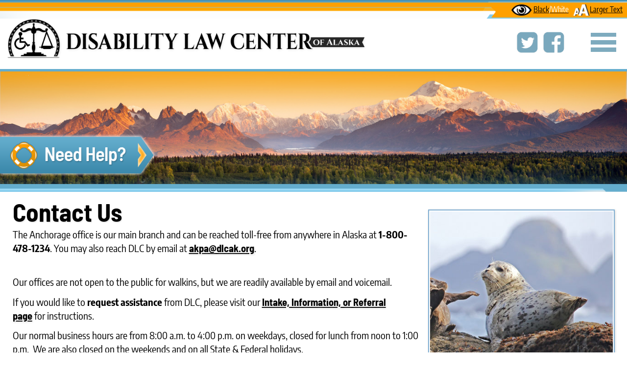

--- FILE ---
content_type: text/html; charset=UTF-8
request_url: https://www.dlcak.org/contact?bw=1
body_size: 4180
content:
 
<!DOCTYPE html>
<html class="no-js" lang="">
<head>
	<meta charset="utf-8">
	<meta http-equiv="X-UA-Compatible" content="IE=edge">
	  <link rel="apple-touch-icon" href="icon.png">
	  
  	<!-- Place favicon.ico in the root directory -->
	<meta name="viewport" content="width=device-width, initial-scale=1">
	<meta property="og:title" content="Contact the Disability Law Center of Alaska" />
	<meta property="twitter:title" content="Contact the Disability Law Center of Alaska" />
	<meta property="og:description" content="The Disability Law Center is an independent non-profit law firm providing legal advocacy for people with disabilities anywhere in Alaska" />
	<meta property="twitter:description" content="The Disability Law Center is an independent non-profit law firm providing legal advocacy for people with disabilities anywhere in Alaska" />
	<meta property="og:url" content="https://www.dlcak.org/contact?bw=1" />
	<meta property="og:type" content="website" />
	<meta property="og:image" content="/themes/dlc/images/social-media-cover-image-DLC.jpg" />
	<meta property="og:image:width" content="975" />
	<meta property="og:image:height" content="550" />

  	<link rel="stylesheet" href="/themes/dlc/css/normalize.css">
  	<link rel="stylesheet" href="/themes/dlc/css/main.css">
  	
	<link href="/themes/dlc/css/drawer.css" rel="stylesheet">
	<link href="/themes/dlc/css/fonts.css" rel="stylesheet">
	<link href="/themes/dlc/style.css" rel="stylesheet">
		
			<style>
			* {
				color:  black !important;
				
			}
			div.content {
				background: white;
			}
			div.drawer-navbar div.drawer-navbar-header {
				background: white;
			}	
			div.panel, div.panel.accent, div.video, div.sitemap, div.mountains, div.footer {
				background: white;
			}
			.drawer-nav, .drawer-dropdown-menu-item {
				background: white;
			}
			input.searchinput, input.search {
				background: black;
				color: white !important;
			}
			/* div.sitemap h1 img {
				-webkit-filter: grayscale(100%); /* Safari 6.0 - 9.0 */
				  filter: grayscale(100%);
			}*/
		</style>
		
		
				<script src="/themes/dlc/js/jquery.min.js" charset="utf-8"></script>
		<script src="/themes/dlc/js/drawer.min.js" charset="utf-8"></script>
	<script src="/themes/dlc/js/iscroll.js"></script>
	<script src="/themes/dlc/js/bootstrap.min.js"></script>
	<script>
		$(document).ready(function() {
			$('.drawer').drawer();
		});
	</script>
	


	
</head>

<body class="drawer drawer--right drawer--navbarTopGutter">
	<div class="topbanner">
		<p><a class="sizer" href="https://www.dlcak.org/contact?bw=0"><img src="/themes/dlc/images/black-white-eye-con.png">Black<span style="color: white !important">/White</span></a><a href="https://www.dlcak.org/contact?larger=1" class="sizer"><img src="/themes/dlc/images/letter-size-icon.png">Larger Text</a></p>
	</div>
	<div class="drawer-navbar drawer-navbar" role="banner">
		<div class="drawer-container">
			<div class="drawer-navbar-header">
				<p><a href="https://twitter.com/intent/follow?original_referer=http%3A%2F%2Fwww.dlcak.org%2F&ref_src=twsrc%5Etfw&region=follow_link&screen_name=DLC_of_Alaska&tw_p=followbutton" target="_blank"><img src="/themes/dlc/images/twitter-icon.png"></a><a href="https://www.facebook.com/DisabilityLawCenterofAlaska/" target="_blank"><img src="/themes/dlc/images/facebook-icon.png"></a></p>
								<h3><a href="/"><img alt="Disability Law Center of Alaska Logo" title="Disability Law Center of Alaska Logo" src="/themes/dlc/images/disability-law-center-logo-bw.png"></a></h3>
								<button type="button" class="drawer-toggle drawer-hamburger">
					<span class="sr-only">toggle navigation</span>
					<span class="drawer-hamburger-icon"></span>
				</button>
			</div>
			<nav class="drawer-nav" role="navigation">
			<ul class="drawer-menu">
							<li><a class="drawer-menu-item" href="/" target="_self">Home</a></li>
							<li><a class="drawer-menu-item" href="https://www.dlcak.org/intake" target="_blank">Need Help?</a></li>
							<li class="drawer-dropdown"><a class="drawer-menu-item" data-target="#" href="#" data-toggle="dropdown" role="button" aria-expanded="false">About DLC <span class="drawer-caret"></span></a>
						<ul class="drawer-dropdown-menu">
							<li><a class="drawer-dropdown-menu-item" href="/about-dlc/" target="_self">DLC History & Overview</a></li>
							<li><a class="drawer-dropdown-menu-item" href="/types-cases/" target="_self">Types of Cases</a></li>
							<li><a class="drawer-dropdown-menu-item" href="/funding-sources/" target="_self">Funding Sources</a></li>
							<li><a class="drawer-dropdown-menu-item" href="/dlc-news/" target="_self">DLC in the News</a></li>
					</ul></li>
							<li class="drawer-dropdown"><a class="drawer-menu-item" data-target="#" href="#" data-toggle="dropdown" role="button" aria-expanded="false">Resources <span class="drawer-caret"></span></a>
						<ul class="drawer-dropdown-menu">
							<li><a class="drawer-dropdown-menu-item" href="/publications/" target="_self">DLC Publications</a></li>
							<li><a class="drawer-dropdown-menu-item" href="/additional-resources/" target="_self">Other Resources</a></li>
							<li><a class="drawer-dropdown-menu-item" href="/idd-medicaid-waiver-workshop/" target="_self">IDD Medicaid Waiver Workshop</a></li>
							<li><a class="drawer-dropdown-menu-item" href="/videos/" target="_self">DLC TV (Videos)</a></li>
							<li><a class="drawer-dropdown-menu-item" href="/voting-rights/" target="_self">Voting Rights</a></li>
							<li><a class="drawer-dropdown-menu-item" href="/2024-election-candidate-survey/" target="_self">2024 Election Candidate Survey</a></li>
							<li><a class="drawer-dropdown-menu-item" href="/resources-political-campaigns/" target="_self">Resources for Political Campaigns</a></li>
					</ul></li>
							<li class="drawer-dropdown"><a class="drawer-menu-item" data-target="#" href="#" data-toggle="dropdown" role="button" aria-expanded="false">Get Involved <span class="drawer-caret"></span></a>
						<ul class="drawer-dropdown-menu">
							<li><a class="drawer-dropdown-menu-item" href="/get-involved/board-council-service/" target="_self">Service: Board of Directors and Mental Health Rights Advisory Council</a></li>
							<li><a class="drawer-dropdown-menu-item" href="/get-involved/board-directors/" target="_self">Board of Directors</a></li>
							<li><a class="drawer-dropdown-menu-item" href="/get-involved/job-openings/" target="_self">Job Openings</a></li>
					</ul></li>
							<li class="drawer-dropdown"><a class="drawer-menu-item" data-target="#" href="#" data-toggle="dropdown" role="button" aria-expanded="false">Contact Us <span class="drawer-caret"></span></a>
						<ul class="drawer-dropdown-menu">
							<li><a class="drawer-dropdown-menu-item" href="/contact/" target="_self">Contact Info</a></li>
							<li><a class="drawer-dropdown-menu-item" href="/intake/" target="_self">Intake, Information, and Referral</a></li>
							<li><a class="drawer-dropdown-menu-item" href="/grievance-procedure/" target="_self">Grievance Procedure</a></li>
					</ul></li>
							<li><a class="drawer-menu-item" href="/search/" target="_self">Search</a></li>
							<li><a class="drawer-menu-item" href="/legal-disclaimer/" target="_self">Legal Disclaimer</a></li></ul>
			</nav> 
		</div>
	</div>
	<div class="mountain short">
		<p><a href="/intake"><img onmouseover="this.src = '/themes/dlc/images/need-help-on.png'" onmouseout="this.src = '/themes/dlc/images/need-help-off.png'" src="/themes/dlc/images/need-help-off.png" alt="Click if you need help" border="0"></a></p>
	</div>
	<div class="divider">
	</div>
<div class="content">
		<div class="rightpanel">
		
<p>
		<img src="/files/1415/7514/4359/seal.jpg" alt="seal.jpg" />
	</p>
<h3>Additional Information</h3><ul class="nav"><li class="nav-selected nav-path-selected"><a href="/contact/" target="_self" class="nav-selected nav-path-selected">Contact Info</a></li><li class=""><a href="/intake/" target="_self" class="">Intake, Information, and Referral</a></li><li class=""><a href="/grievance-procedure/" target="_self" class="">Grievance Procedure</a></li></ul>	</div>
		<h1>Contact Us</h1><p>The Anchorage office is our main branch and can be reached toll-free from anywhere in Alaska at <strong>1-800-478-1234</strong>. You may also reach DLC by email at <a href="mailto:&#097;&#107;&#112;&#097;&#x00040;&#100;&#108;&#099;&#097;&#107;&#046;&#111;&#114;&#103;?subject=Web%20Inquiry&amp;body=%0A%0ADISCLAIMER%3A%20%20Transmitting%20an%20e-mail%20message%20to%20the%20Disability%20Law%20Center%20of%20Alaska%20(DLC)%20does%20not%20create%20an%20attorney-client%20relationship%20between%20yourself%20and%20DLC.%20Exchanging%20e-mail%20with%20an%20attorney%20at%20DLC%20does%20not%20create%20an%20attorney-client%20relationship%20between%20you%20and%20the%20attorney.%20Unless%20you%20are%20already%20a%20client%20of%20the%20attorney%2C%20your%20e-mail%20may%20not%20be%20protected%20by%20the%20attorney-client%20privilege.%20Also%2C%20unless%20it%20is%20encrypted%2C%20e-mail%20can%20be%20intercepted%20by%20persons%20other%20than%20the%20recipient.">&#097;&#107;&#112;&#097;&#x00040;&#100;&#108;&#099;&#097;&#107;&#046;&#111;&#114;&#103;</a>. &nbsp;<br /><br>

<p>Our offices are not open to the public for walkins, but we are readily available by email and voicemail. </p><p>If you would like to <strong>request assistance</strong> from DLC, please visit our <a title="Intake" href="/intake/">Intake, Information, or Referral page</a> for instructions.</p>
<p>Our normal business hours are from 8:00 a.m. to 4:00 p.m. on weekdays, closed for lunch from noon to 1:00 p.m.  We are also closed on the weekends and on all State &amp; Federal holidays.</p>
<h3>Anchorage</h3>
<p>3330 Arctic Blvd., Suite 103 <br /> Anchorage, AK 99503<br /> Phone: (907) 565-1002 <br /> Fax: (907) 565-1000</p>
<h3><strong>Juneau</strong></h3>
<p>8711 Teal St, Suite 303<br />Juneau, AK 99503<br />Phone: <span class="ui-provider gm b c d e f g h i j k l m n o p q r s t u v w x y z ab ac ae af ag ah ai aj ak" dir="ltr">(907) 586-1634</span> - Calls to this office are routed to the Anchorage office, where we can connect you with the right person.<br />Fax: (907) 586-1066</p>
<p> </p>
<p>Voicemails, faxes, mail, nor email are monitored on weekends, holidays, or during other office closures. Calling, faxing, mailing, or transmitting an e-mail message to the Disability Law Center of Alaska (DLC) does not create an attorney-client relationship between DLC and you. Exchanging e-mail with an attorney at DLC does not create an attorney-client relationship between you and the attorney. Unless you are already a client of the attorney, your e-mail may not be protected by the attorney-client privilege. Also, unless it is encrypted, e-mail can be intercepted by persons other than the recipient.<br />  </p>		<div class="break"></div>
</div>
<div class="break"></div>
<div class="divider2"></div>
<div class="video">
	<h2><img src="/themes/dlc/images/video-icon.png">DLC TV <span class="smaller"><a href="/videos">More Videos</a></span></h2>
	<div class="videopanel">
		<iframe width="560" height="315" src="https://www.youtube.com/embed/CWFFivn3dts" title="YouTube video player" frameborder="0" allow="accelerometer; autoplay; clipboard-write; encrypted-media; gyroscope; picture-in-picture; web-share" allowfullscreen></iframe>	</div>
	<div class="videopanel">
		<iframe width="560" height="315" src="https://www.youtube.com/embed/tB6u4ELZ2Bo?controls=0" title="YouTube video player" frameborder="0" allow="accelerometer; autoplay; clipboard-write; encrypted-media; gyroscope; picture-in-picture; web-share" allowfullscreen></iframe>	</div>
	<div class="videopanel">
		<iframe width="560" height="315" src="https://www.youtube.com/embed/zAcAyR34pqY?controls=0" title="YouTube video player" frameborder="0" allow="accelerometer; autoplay; clipboard-write; encrypted-media; gyroscope; picture-in-picture; web-share" allowfullscreen></iframe>	</div>
	<div class="break"></div>
</div>
<div class="blueband"></div>
	<div class="sitemap">
		<div class="sitepanel">
			<h1><img src="/themes/dlc/images/site-map-icon.png">Sitemap</h1>
			<h3><a href="https://www.dlcak.org/intake">Need Help?</a></h3>
<h3><a href="https://www.dlcak.org/about-dlc/">About DLC</a></h3>
<ul>

			<li><a href="/about-dlc/" target="_self">DLC History &amp; Overview</a></li>
			<li><a href="/types-cases/" target="_self">Types of Cases</a></li>
			<li><a href="/funding-sources/" target="_self">Funding Sources</a></li>
			<li><a href="/dlc-news/" target="_self">DLC in the News</a></li>
	 
</ul>


		</div>
		<div class="sitepanel">
			<h3><a href="https://www.dlcak.org/publications">Resources</a></h3>
<ul>

			<li><a href="/publications/" target="_self">DLC Publications</a></li>
			<li><a href="/additional-resources/" target="_self">Other Resources</a></li>
			<li><a href="/idd-medicaid-waiver-workshop/" target="_self">IDD Medicaid Waiver Workshop</a></li>
			<li><a href="/videos/" target="_self">DLC TV (Videos)</a></li>
			<li><a href="/voting-rights/" target="_self">Voting Rights</a></li>
			<li><a href="/2024-election-candidate-survey/" target="_self">2024 Election Candidate Survey</a></li>
			<li><a href="/resources-political-campaigns/" target="_self">Resources for Political Campaigns</a></li>
	 
</ul>


			</div>
		<div class="sitepanel">
			<h3><a href="https://www.dlcak.org/get-involved/">Get Involved</a></h3>
<ul>

			<li><a href="/get-involved/board-council-service/" target="_self">Service: Board of Directors and Mental Health Rights Advisory Council</a></li>
			<li><a href="/get-involved/board-directors/" target="_self">Board of Directors</a></li>
			<li><a href="/get-involved/job-openings/" target="_self">Job Openings</a></li>
	 
</ul>


<h3><a href="https://www.dlcak.org/contact/">Contact Us</a></h3>
<ul>

			<li><a href="/contact/" target="_self">Contact Info</a></li>
			<li><a href="/intake/" target="_self">Intake, Information, and Referral</a></li>
			<li><a href="/grievance-procedure/" target="_self">Grievance Procedure</a></li>
	 
</ul>


			<form action="/search/" method="get" class="ccm-search-block-form">
			<img src="/themes/dlc/images/search-icon.png" class="magnify"><input placeholder="Search Word" class="searchinput" type="text" value="" name="query" style=""><input type="submit" value="Go" class="search"></form>
		</div>
		<div class="break"></div>
	</div>
	<div class="orangeband"></div>
	<div class="mountains">
		<div class="footercontact">
			<p><img src="/themes/dlc/images/email-icon.png"><span class="offset"><a href="/contact">Email DLC Now &gt;</a></span><p>
		</div>
		<div class="footercontact">
			<p><img src="/themes/dlc/images/map-icon.png"><span class="offset2">3330 Arctic Blvd, Suite 103<br>Anchorage, AK 99503</span><p>
		</div>
		<div class="footercontact">
			<p><img src="/themes/dlc/images/phone-icon.png"><span class="offset2"><a href="tel:1.800.478.1234">Phone: 1.800.478.1234</a><br>Fax: 907.565.1000</span><p>
		</div>
	</div>
	<div class="footer">
		<p><a href="https://www.dlcak.org/legal-disclaimer/">Legal Disclaimer</a><a href="https://www.dlcak.org/login/">Login</a></a></p>
	<div>
		</body>
</html>

--- FILE ---
content_type: text/css
request_url: https://www.dlcak.org/themes/dlc/css/drawer.css
body_size: 2093
content:
/*!
 * jquery-drawer v3.2.2
 * Flexible drawer menu using jQuery, iScroll and CSS.
 * http://git.blivesta.com/drawer
 * License : MIT
 * Author : blivesta <design@blivesta.com> (http://blivesta.com/)
 */

/*!------------------------------------*\
		Base
\*!------------------------------------*/

.drawer-open {
	overflow: hidden !important;
}

.drawer-nav {
	position: fixed;
	z-index: 101;
	top: 0;
	overflow: hidden;
	width: 16.25rem;
	height: 100%;
	color: #222;
	background-color: #fff;
}

.drawer-brand {
	font-size: 1.5rem;
	font-weight: bold;
	line-height: 3.75rem;
	display: block;
	padding-right: .75rem;
	padding-left: .75rem;
	text-decoration: none;
	color: #222;
}

.drawer-menu {
	margin: 0;
	padding: 0;
	list-style: none;
}

.drawer-menu-item {
	font-size: 1rem;
	display: block;
	padding: .75rem;
	text-decoration: none;
	font-weight: bold;
	color: #222;
}

.drawer-menu-item:hover {
	text-decoration: underline;
	color: #555;
	background-color: transparent;
}

/*! overlay */

.drawer-overlay {
	position: fixed;
	z-index: 100;
	top: 0;
	left: 0;
	display: none;
	width: 100%;
	height: 100%;
	background-color: rgba(0, 0, 0, .2);
}

.drawer-open .drawer-overlay {
	display: block;
}

/*!------------------------------------*\
		Top
\*!------------------------------------*/

.drawer--top .drawer-nav {
	top: -100%;
	left: 0;
	width: 100%;
	height: auto;
	max-height: 100%;
	-webkit-transition: top .6s cubic-bezier(0.190, 1.000, 0.220, 1.000);
	transition: top .6s cubic-bezier(0.190, 1.000, 0.220, 1.000);
}

.drawer--top.drawer-open .drawer-nav {
	top: 0;
}

.drawer--top .drawer-hamburger,
.drawer--top.drawer-open .drawer-hamburger {
	right: 0;
}

/*!------------------------------------*\
		Left
\*!------------------------------------*/

.drawer--left .drawer-nav {
	left: -16.25rem;
	-webkit-transition: left .6s cubic-bezier(0.190, 1.000, 0.220, 1.000);
	transition: left .6s cubic-bezier(0.190, 1.000, 0.220, 1.000);
}

.drawer--left.drawer-open .drawer-nav,
.drawer--left .drawer-hamburger,
.drawer--left.drawer-open .drawer-navbar .drawer-hamburger {
	left: 0;
}

.drawer--left.drawer-open .drawer-hamburger {
	left: 16.25rem;
}

/*!------------------------------------*\
		Right
\*!------------------------------------*/

.drawer--right .drawer-nav {
	right: -16.25rem;
	-webkit-transition: right .6s cubic-bezier(0.190, 1.000, 0.220, 1.000);
	transition: right .6s cubic-bezier(0.190, 1.000, 0.220, 1.000);
}

.drawer--right.drawer-open .drawer-nav,
.drawer--right .drawer-hamburger,
.drawer--right.drawer-open .drawer-navbar .drawer-hamburger {
	right: 0;
}

.drawer--right.drawer-open .drawer-hamburger {
	right: 16.25rem;
}

/*!------------------------------------*\
		Hamburger
\*!------------------------------------*/

.drawer-hamburger {
	position: absolute; /*peter hack "fixed" to always see it*/
	z-index: 104;
	top: 0;
	display: block;
	box-sizing: content-box;
	width: 4vw;
	padding: 0;
	padding-top: .8vw;
	padding-right: .75rem;
	padding-bottom: 30px;
	padding-left: .75rem;
	margin-right: 1rem;
	-webkit-transition: all .6s cubic-bezier(0.190, 1.000, 0.220, 1.000);
	transition: all .6s cubic-bezier(0.190, 1.000, 0.220, 1.000);
	-webkit-transform: translate3d(0, 0, 0);
					transform: translate3d(0, 0, 0);
	border: 0;
	outline: 0;
	background-color: transparent;
}

.drawer-hamburger:hover {
	cursor: pointer;
	background-color: transparent;
}

.drawer-hamburger-icon {
	position: relative;
	display: block;
	margin-top: 2.6vw;
}

.drawer-hamburger-icon,
.drawer-hamburger-icon:before,
.drawer-hamburger-icon:after {
	width: 100%;
	height: .7vw;
	-webkit-transition: all .6s cubic-bezier(0.190, 1.000, 0.220, 1.000);
	transition: all .6s cubic-bezier(0.190, 1.000, 0.220, 1.000);
	background-color: #7eabbe;
}

.drawer-hamburger-icon:before,
.drawer-hamburger-icon:after {
	position: absolute;
	top: -1.2vw;
	left: 0;
	content: ' ';
}

.drawer-hamburger-icon:after {
	top: 1.2vw;
}

.drawer-open .drawer-hamburger-icon {
	background-color: transparent;
}

.drawer-open .drawer-hamburger-icon:before,
.drawer-open .drawer-hamburger-icon:after {
	top: 0;
	background-color: #c3e5f0;
}

.drawer-open .drawer-hamburger-icon:before {
	-webkit-transform: rotate(45deg);
					transform: rotate(45deg);
}

.drawer-open .drawer-hamburger-icon:after {
	-webkit-transform: rotate(-45deg);
					transform: rotate(-45deg);
}

/*!------------------------------------*\
		accessibility
\*!------------------------------------*/

/*!
 * Only display content to screen readers
 * See: http://a11yproject.com/posts/how-to-hide-content
 */

.sr-only {
	position: absolute;
	overflow: hidden;
	clip: rect(0, 0, 0, 0);
	width: 1px;
	height: 1px;
	margin: -1px;
	padding: 0;
	border: 0;
}

/*!
 * Use in conjunction with .sr-only to only display content when it's focused.
 * Useful for "Skip to main content" links; see http://www.w3.org/TR/2013/NOTE-WCAG20-TECHS-20130905/G1
 * Credit: HTML5 Boilerplate
 */

.sr-only-focusable:active,
.sr-only-focusable:focus {
	position: static;
	overflow: visible;
	clip: auto;
	width: auto;
	height: auto;
	margin: 0;
}

/*!------------------------------------*\
		Sidebar
\*!------------------------------------*/

.drawer--sidebar {
	background-color: #fff;
}

.drawer--sidebar .drawer-contents {
	background-color: #fff;
}

@media (min-width: 64em) {
	.drawer--sidebar .drawer-hamburger {
		display: none;
		visibility: hidden;
	}

	.drawer--sidebar .drawer-nav {
		display: block;
		-webkit-transform: none;
						transform: none;
		position: fixed;
		width: 12.5rem;
		height: 100%;
	}

	/*! Left */
	.drawer--sidebar.drawer--left .drawer-nav {
		left: 0;
		border-right: 1px solid #ddd;
	}

	.drawer--sidebar.drawer--left .drawer-contents {
		margin-left: 12.5rem;
	}

	/*! Right */
	.drawer--sidebar.drawer--right .drawer-nav {
		right: 0;
		border-left: 1px solid #ddd;
	}

	.drawer--sidebar.drawer--right .drawer-contents {
		margin-right: 12.5rem;
	}

	/*! container */
	.drawer--sidebar .drawer-container {
		max-width: 48rem;
	}
}


/*!------------------------------------*\
		Navbar
\*!------------------------------------*/

.drawer--navbarTopGutter {
	padding-top: 3.75rem;
}

.drawer-navbar .drawer-navbar-header {
	border-bottom: 1px solid #ddd;
	background-color: #fff;
}

.drawer-navbar {
	top: 0;
	width: 100%;
}

/*! .drawer-navbar modifier */

.drawer-navbar--fixed {
	position: fixed;
}

.drawer-navbar-header {
	position: relative;
	box-sizing: border-box;
	width: 100%;
	height: 3.75rem;
	padding: 0 .75rem;
	text-align: center;
}

.drawer-navbar .drawer-brand {
	line-height: 3.75rem;
	display: inline-block;
	padding-top: 0;
	padding-bottom: 0;
	text-decoration: none;
}

.drawer-navbar .drawer-brand:hover {
	background-color: transparent;
}

.drawer-navbar .drawer-nav {
	padding-top: 1.75rem;
}

.drawer-navbar .drawer-menu {
	padding-bottom: 7.5rem;
}
/* peter hack, uncomment to restore traditional pulldown menus for wider screens
@media (min-width: 64em) {
	.drawer-navbar {
		height: 3.75rem;
		border-bottom: 1px solid #ddd;
		background-color: #236192;
	}

	.drawer-navbar .drawer-navbar-header {
		position: relative;
		display: block;
		float: left;
		width: auto;
		padding: 0;
		border: 0;
	}

	.drawer-navbar .drawer-menu--right {
		float: right;
	}

	.drawer-navbar .drawer-menu li {
		float: left;
	}

	.drawer-navbar .drawer-menu-item {
		line-height: 3.75rem;
		padding-top: 0;
		padding-bottom: 0;
	}

	.drawer-navbar .drawer-hamburger {
		display: none;
	}

	.drawer-navbar .drawer-nav {
		position: relative;
		left: 0;
		overflow: visible;
		width: auto;
		height: 3.75rem;
		padding-top: 0;
		-webkit-transform: translate3d(0, 0, 0);
						transform: translate3d(0, 0, 0);
	}

	.drawer-navbar .drawer-menu {
		padding: 0;
	}

	.drawer-navbar .drawer-dropdown-menu {
		position: absolute;
		width: 16.25rem;
		border: 1px solid #ddd;
	}

	.drawer-navbar .drawer-dropdown-menu-item {
		padding-left: .75rem;
	}
}
*/
/*!------------------------------------*\
		Dropdown
\*!------------------------------------*/

.drawer-dropdown-menu {
	display: none;
	box-sizing: border-box;
	width: 100%;
	margin: 0;
	padding: 0;
	background-color: #fff;
}

.drawer-dropdown-menu > li {
	width: 100%;
	list-style: none;
}

.drawer-dropdown-menu-item {
	line-height: 3.75rem;
	display: block;
	padding: 0;
	padding-right: .75rem;
	padding-left: 1.5rem;
	text-decoration: none;
	color: #222;
}

.drawer-dropdown-menu-item:hover {
	text-decoration: underline;
	color: #555;
	background-color: transparent;
}

/*! open */

.drawer-dropdown.open > .drawer-dropdown-menu {
	display: block;
}

/*! drawer-caret */

.drawer-dropdown .drawer-caret {
	display: inline-block;
	width: 0;
	height: 0;
	margin-left: 4px;
	-webkit-transition: opacity .2s ease, -webkit-transform .2s ease;
	transition: opacity .2s ease, -webkit-transform .2s ease;
	transition: transform .2s ease, opacity .2s ease;
	transition: transform .2s ease, opacity .2s ease, -webkit-transform .2s ease;
	-webkit-transform: rotate(0deg);
					transform: rotate(0deg);
	vertical-align: middle;
	border-top: 4px solid;
	border-right: 4px solid transparent;
	border-left: 4px solid transparent;
}

/*! open */

.drawer-dropdown.open .drawer-caret {
	-webkit-transform: rotate(180deg);
					transform: rotate(180deg);
}

/*!------------------------------------*\
		Container
\*!------------------------------------*/

.drawer-container {
	margin-right: auto;
	margin-left: auto;
}

@media (min-width: 64em) {
	.drawer-container {
		max-width: 60rem;
	}
}

@media (min-width: 75em) {
	.drawer-container {
		max-width: 70rem;
	}
}




--- FILE ---
content_type: text/css
request_url: https://www.dlcak.org/themes/dlc/css/fonts.css
body_size: 193
content:
/** Generated by FG **/
@font-face {
	font-family: 'Encode Sans Condensed';
	src: url('../fonts/EncodeSansCondensed-Regular.ttf') format('truetype');
	font-weight: normal;
	font-style: normal;
}
@font-face {
	font-family: 'Encode Sans Condensed';
	src: url('../fonts/EncodeSansCondensed-Bold.ttf') format('truetype');
	font-weight: bold;
	font-style: normal;
}
@font-face {
	font-family: 'Barlow Semi Condensed';
	src: url('../fonts/BarlowSemiCondensed-Bold.ttf') format('truetype');
	font-weight: bold;
	font-style: normal;
}




--- FILE ---
content_type: text/css
request_url: https://www.dlcak.org/themes/dlc/style.css
body_size: 4230
content:
<style>

	bonzai {
		nothing;
	}
	
	* {
		margin: 0;
		padding: 0;
	}
	
	body {
		background: white;
		color: #446b86;
		font-family: 'Encode Sans Condensed', sans-serif;
	}
	
	a {
		color: #517690;
	}
	
	a:visited {
		color: #517690;
	}
	
	a:hover {
		color: #16405d;
	}
	
	div.content a, div.panel a {
		font-family: 'Barlow Semi Condensed', sans-serif;
		color: #517690;
		text-shadow: 1px 1px 4px #dcdcdc;
	}
	
	div.content a:hover, div.panel a:hover {
		font-family: 'Barlow Semi Condensed', sans-serif;
		color: #16405d;
		text-shadow: none;
		
	}
	
	div.content {
		/* use for public facing fixed height where absolute top position required addiitional padding on the top 
		padding: 9vw 1vw 2vw 2vw;*/
		padding: 1vw 1vw 2vw 2vw;
		color: #374754;
		background: #e6eff4 url(images/blue-box.png) top center no-repeat;
		background-size: cover;
	}
	
	div.rightpanel {
		float: right;
		width: 30%;
		padding: 1% 1% 3% 2%;
	}
	
	div.content p img {
		float: left;
		width: 31%;
		background: none;
		padding: 2px;
		margin: .5% 1% 0 0;
		height: auto;
		border: 2px solid #81afd3;
		box-shadow: 1px 1px 4px rgba(0,0,0,.2);
	}
	
	div.content h5 img {
		float: none;
		width: 96%;
		clear: both;
		background: none;
		padding: 2px;
		margin: 0;
		height: auto;
		border: 2px solid #81afd3;
		box-shadow: 1px 1px 4px rgba(0,0,0,.2);
	}
	
	div.topbanner {
		height: 2.8vw;
		background: url(images/header-top.png) top right no-repeat;
		background-size: contain;
		border-top: .2vw solid #4993b5;
	}
	
	div.topbanner p {
		float: right;
		padding-top: .4vw;
		font-family: 'Barlow Semi Condensed', sans-serif;
		
	}
	
	div.topbanner p a.sizer {
		color: black;
		font-family: 'Encode Sans Condensed', sans-serif;
		font-weight: normal;
		font-size: 1.2vw;
		margin-right: .7vw;
	}
	
	div.topbanner p a img {
		height: 1.8vw;
		width: auto;
	}
	
	div.divider {
		height: 1.3vw;
		background: url(images/divider.png) top right no-repeat;
		background-size: contain;
	}
	
	div.divider2 {
		height: 1.3vw;
		background: #c7dce5 url(images/divider-flip.png) top left no-repeat;
		background-size: contain;	
	}
	
	div.mountain {
		height: 25vw;
		background: url(images/denali.jpg) center right no-repeat;
		background-size: cover;
		border-top: .4vw solid #64adcd;
	}
	
	div.mountain.short {
		height: 18vw;
	}
	
	div.mountain p {
		width: 25vw;
		padding-top: 15vw;
	}
	
	div.mountain.short p {
		padding-top: 10vw;
	}
	
	div.mountain p img {
		width: 100%;
		height: auto;
	}
	
	div.video {
		background: linear-gradient(#fec355, #d38a01);
		padding: 2vw;
	}
	
	div.video h2 {
		color: #8d5c00;
		font-size: 3vw;
	}
	
	div.video h2 a {
		color: #8d5c00;
	}
	
	div.video h2 a:hover {
		color: #563700;
	}
	
	div.video h2 img {
		height: 4.8vw;
		width: auto;
		padding-right: 1vw;
	}
	
	span.smaller {
		font-size: 50%;
	}
	
	div.blueband {
		height: 1vw;
		background: #85cbec;
		border-top: .15vw solid #e1f2fa;
		border-bottom: .15vw solid #e1f2fa;
	}
	
	div.orangeband {
		height: 1vw;
		background: linear-gradient(#feb72f, #db930c);
		border-top: .1vw solid #ffd586;
		border-bottom: .1vw solid #ffd586;
	}
	
	div.sitemap {
		background: linear-gradient(#599bb8, #397f9e, #397f9e);
		padding: 2vw .5vw 0vw 2vw;
	}
	
	div.sitemap h1 {
		font-family: 'Barlow Semi Condensed', sans-serif;
		text-shadow: 1px 1px 4px #dcdcdc;
		font-weight: bold;
		color: #9ddcf8;
		margin: 0;
		padding: 0;
		text-shadow: 1px 1px 4px #2b708f;
		font-size: 3.2vw;
	}
	div.sitemap h1 img {
		height: 5vw;
		width: auto;
		padding-right: 1vw;
	}
	
	div.sitemap h3 {
		font-size: 2vw;
		padding-top: 1vw;
		color: #b4def7;
		margin-left: .4vw;
	}
	
	div.sitemap ul {
		color: #b4def7;
		margin-left: 2.5vw;
	}
	
	div.sitemap h3 a, div.sitemap ul li a {
		color: #b4def7;
		transition: ease .3s;
		font-weight: bold;
	}
	
	div.sitemap h3 a:hover, div.sitemap ul li a:hover {
		color: #daecf6;
		transition: ease .3s;
		font-weight: bold;
	}
	
	div.sitepanel {
		width: 31.2%;
		float: left;
		min-height: 20vw;
		margin: 1%;
	}
	
	div.sitepanel p {
		margin-top: 3vw;
	}
	
	div.sitepanel form {
		margin-top: 3vw;
	}
	
	img.magnify {
		width: 5.5vw;
		height: auto;
	}
	
	div.mountains {
		min-height: 36vw;
		background: #397f9e url(images/mountain-footer2.jpg) top center no-repeat;
		background-size: contain;
		padding-left: 4vw;
	}
	
	div.footercontact {
		float: left;
		width: 31.2%;
		background: none;
		margin-top: 30vw;
		color: #9ddcf8;
		font-weight: bold;
	}
	
	div.footercontact p {
		color: #9ddcf8;
		font-size: 1.8vw;
	}

	div.footercontact p a {
		color: #9ddcf8;
		transition: ease .5s;
	}
	
	div.footercontact p a:hover {
		color: white;
		transition: ease .5s;
	}
	
	div.footercontact p img {
		height: 5vw;
		float: left;
		width: auto;
		margin-right: 1vw;
	}
	
	span.offset {
		display: block; padding-top: 1vw;
	}
	
	div.success {
		padding: 6px;
		border: 2px solid green;
		background: #e2ffed;
		margin-top: 4px;
		color: #00702a;
		font-weight: bold;
		font-size: 2vw;
		
	}

	div.error {
		padding: 6px;
		border: 2px solid red;
		background: #ffe2e2;
		margin-top: 4px;
		color: black;
		font-weight: bold;
		font-size: 2vw;
	}
	
	div.panel {
		float: left;
		width: 33.33%;
		background: #e6eff4 url(images/blue-box.png) top center no-repeat;
		background-size: cover;
		color: #c9c9c9;
		height: 27vw;
		overflow: hidden;
	}

	div.panel.accent {
		width: 33.3%;
		background: #f7f4ef url(images/tan-box.png) top center no-repeat;
		background-size: cover;
	}
	
	div.videopanel {
		width: 31.2%;
		float: left;
		overflow: hidden;
		height: 18vw;
		margin: 1%;
	}
	
	div.videopanel iframe {
		width: 100% !important;
		height: 100% !important;
	}
	
	div.videopile {
		width: 77%;
	}
	
	div.videobox {
		width: 100%;
		position:relative;
		padding-bottom:56.25%;
		padding-top:30px;
		height:0;
		overflow:hidden;
		margin-bottom: 20px;
	}

	div.videobox iframe, .videobox object, .videobox embed {
		position:absolute;
		top:0;
		left:0;
		width:100%;
		height:100%;
	}

	div.panel h5 {
		text-align: center;
		padding: 0;
		margin: 0;
		font-size: 1.5vw;
		color: #446c86;
		display: block;
		background: white;
		padding: .6vw;
		margin: 1vw 6vw 1vw 6vw;
		border-top: solid .3vw #fea700;
		border-left: solid .3vw #fea700;
		border-right: solid .3vw #5ca7c7;
		border-bottom: solid .3vw #5ca7c7;
		transition: ease .5s;
	}
	
	div.panel h5:hover {
		border-right: solid .3vw #fea700;
		border-bottom: solid .3vw #fea700;
		border-top: solid .3vw #5ca7c7;
		border-left: solid .3vw #5ca7c7;
		transition: ease .5s;
	}
	
	div.panel h5 img {
		height: 2.5vw;
		width: 2.5vw;
		padding-right: .5vw;
	}
	
	div.panel h5 a {
		color: #446c86;
		text-decoration: none;
	}
	
	div.panel h5 a:hover {
		color: #2e5671;
		text-decoration: underline;
		transition: ease .3s;
	}
	
	div.panel ul {
		list-style: disc;
		margin-left: 3.5vw;
		color: #5da6c7;
		font-size: 1.4vw;
	}
	
	div.panel ul li {
		padding-bottom: .3vw;
	}

	div.panel h2 {
		font-family: 'Barlow Semi Condensed', sans-serif;
		text-shadow: 1px 1px 4px #dcdcdc;
		font-weight: bold;
		font-size: 2.5vw;
		color: #446b86;
		padding-left: 1.5vw;
		padding-top: 1.5vw;
		padding-right: 1.5vw;
	}
	
	div.panel h3 {
		font-family: 'Barlow Semi Condensed', sans-serif;
		text-shadow: 1px 1px 4px #dcdcdc;
		font-weight: bold;
		font-size: 1.8vw;
		text-align: left;
		color: #5da6c7;
		padding-left: 1.5vw;
		padding-top: 1.5vw;
		padding-right: 1.5vw;
	}
	
	div.panel p {
		padding-left: 1.5vw;
		font-size: 1.5vw;
		color: #446b86;
	}

	div.panel h2 img {
		width: 45%;
		margin-top: 2.4vw;
		box-shadow: 0px 0px 5px rgba(255, 255, 255, 0.9);
	}
	
	div.content h1, div.content h2, div.content h3, div.content h4 {
		font-family: 'Barlow Semi Condensed', sans-serif;
		font-weight: bold;
	}

	div.content h1 {
		font-size: 4vw;
		line-height: 105%;
		margin: 0;
		padding: 0;
		text-shadow: 1px 2px 2px rgba(0, 0, 0, 0.1);
	}
	
	div.content h2 {
		font-size: 3vw;
		line-height: 105%;
		margin: 0;
		padding: 0;
		color: #405d75;
		text-shadow: 1px 2px 2px rgba(0, 0, 0, 0.1);
	}
	
	div.content h3 {
		font-size: 2.2vw;
		margin: 0;
		padding: 0;
		color: #3f8ba9;
		text-shadow: 0px 2px 2px rgba(0, 0, 0, 0.1);
	}
	
	div.content h4 {
		font-size: 1.8vw;
		margin: 0;
		padding: 0;
	}
	
	div.content p {
		font-size: 1.6vw;
	}
	
	div.content ul, div.content ol {
		font-size: 1.6vw;
		margin-left: 4vw;
		margin-top: .3vw;
		margin-bottom: 1.2vw;
	}
	
	div.content.home div.panel {
		padding-bottom: 1vw;
		background: white;
		margin: 0vw 0vw 0vw 1vw;
		border-left: 2px solid #9ec5e3;
		border-right: 2px solid #9ec5e3;
		border-bottom: 2px solid #9ec5e3;
		border-top: 4px solid #ffcd00;
		min-height: 32vw;
		margin-bottom: 2vw;
		box-shadow: 2px 2px 6px rgba(0,0,0,.2);
	}
	

	
	div.content h2, div.content h3 {
		margin-top: 1.5vw;
		line-height: 105%;
	}
	
	div.content p {
		margin-bottom: 1vw;
		margin-top: .5vw;
	}
	
	div.content div.panel h3 {
		margin-top: 0vw;
		margin-bottom: 2vw;
		line-height: 100%;
	}
	
	div.content div.panel ul li {
		margin-bottom: 3px;
	}
	
	div.content h3 input {
		width: 98%;
		font-size: 2vw;
		height: 3vw;
		border: 2px solid #4f8fc1;
		padding: 0px 2px;
		border-radius: .5vw;
	}
	
	div.content h3 input.check{
		height: auto;
		width: auto;
		border: auto;
		padding: none;
		font-size: auto;
		margin-left: 1vw;
	}
	
	div.content h3 input.short {
		width: 46%;
	}
	
	div.content h3 input.search {
		width: 46%;
		font-size: 3vw;
		height: 3.6vw;
	}
	
	div.content p input.research {
		width: 46%;
		font-size: 3vw;
		height: 3.6vw;
		border: 2px solid #4f8fc1;
		padding: 0px 2px;
		border-radius: .5vw;
	}
	
	div.content h3 input.smallsearch {
		width: 41%;
		font-size: 2.2vw;
		height: 2.9vw;
	}
	
	div.content h3 input.smallsearchsubmit {
		width: 24vw;
		font-size: 2.2vw;
		height: 3.3vw;
	}
	
	div.content h3 input.search {
		width: 46%;
		font-size: 3vw;
		height: 3.6vw;
	}
	
	div.content h3 select {
		width: 48%;
		font-size: 2vw;
		height: 2.7vw;
		background: white;
		border: 2px solid #4f8fc1;
		padding: 0px 2px;
	}
	
	div.content h3 select.wide {
		width: 90%;
	}
	
	div.fields p {
		margin-top: 0;
	}
	
	div.fields p input {
		width: 58%;
		font-size: 2vw;
		height: 3vw;
		border: 2px solid #4f8fc1;
		padding: 0px 2px;
		border-radius: .5vw;
	}
	
	label {
		padding-left: 2vw;
		line-height: 150%;
	}
	
	textarea {
		width: 98%;
		font-size: 2vw;
		height: 8vw;
		border: 2px solid #4f8fc1;
		padding: 0px 2px;
		border-radius: .5vw;
	}
	
	div.fields p textarea {
		width: 58%;
	}
	
	div.content p img.ccm-captcha-image {
		margin-bottom: 6px;
		float: none;
	}
	
	div.ccm-file-manager-select {
		background: white;
		border: 2px solid #4f8fc1;
		border-radius: .5vw;
	}
	
	input[type=submit], div.fields p input[type=submit]{
		width: 28vw;
		height: auto;
		background: linear-gradient(#4f8fc1, #276698);
		border: none;
		border: 3px solid #ffcd00;
		border-style: outset;
		font-size: 2.2vw;
		padding: .5vw;
		color: white;
		text-shadow: 1px 1px 4px black;
		font-weight: bold;
		margin-bottom: 2px;
		margin-top: 5px;
	}

	input[type=submit].small {
		width: auto;
		height: 4vw;
		font-size: 2vw;
		padding-left: 4vw;
		padding-right: 4vw;
		margin-top: 1vw;
		font-weight: bold;		
	}
	
	input.searchinput {
		padding-left: 4px; 
		font-size: 2.2vw; 
		font-weight: bold;
		color: #397f9e;
		outline: none; 
		width: 50%; 
		height: 3.9vw; 
		background: #9ddcf8;
		margin-right: 10px;
		margin-left: 6px;
		outline: none;
		border: none;
	}
	
	input.search {
		width: 4vw;
		height: 3.9vw; 
		border: none;
		background: #9ddcf8;
		color: #397f9e;
		text-shadow: none;
		
	}
	
	::placeholder { /* Chrome, Firefox, Opera, Safari 10.1+ */
	  color: #5294b2;
	  opacity: 1; /* Firefox */
	}
	
	:-ms-input-placeholder { /* Internet Explorer 10-11 */
	  color: #5294b2;
	}
	
	div.fields p.micron {
		font-size: 0px;
		visibility: hidden;
		line-height: 0px;
		height: 0px;
	}
	
	/*select.filter {
		height: 20px;
	}*/
	
	input[type=submit]:hover, div.fields p input[type=submit]:hover {
		border-style: inset;
		text-shadow: none;
	}
	
	input[type=submit].small:hover {
		border-style: inset;
		text-shadow: none;
	}
	
	input.search:hover {
		border: none;
	}
	
	span.note {
		font-style: italic;
		font-size: 70%;
		font-weight: normal;
		line-height: 70%;
		white-space: nowrap;
	}
	
	span.tiny {
		font-style: italic;
		font-size: 40%;
		font-weight: normal;
		line-height: 40%;
		white-space: nowrap;
	}
	
	span.checkboxes {
		font-size: 75%;
		line-height: 75%;
		font-weight: normal;
	}
	
	div.banner, div.widepanel {
		width: 92vw;
		background: none;
		padding: 0vw 1vw 1vw 1vw;
		clear: both;
	}
	
	h4 {
		font-weight: normal;
		font-style: italic;
	}
	
	h4.filter {
		font-size: 2.4vw;
		margin-top: 2vw;
		margin-bottom: 0;
		padding: 0;
	}
	
	h4.lean {
		margin-top: 1vw;
		font-size: 1.6vw;
		line-height: 1.8vw;
	}
	
	h5.filter {
		margin: 0;
		padding: 0;
	}
	
	.drawer--navbarTopGutter {
		padding: 0;
	}

	.drawer-navbar, .drawer-navbar-header {
		height: 8vw;
		border: none;
	}
	
	div.drawer-navbar div.drawer-navbar-header {
		background:url(images/header-background-light.jpg) no-repeat bottom left;
		background-size: cover;
	}
	
	.drawer-navbar-header h3 img {
		width: 58vw;
		height: auto;
		border-width: 0;
		border: none;
	}
	
	.drawer-navbar-header p{
		float: right;
		width: 25vw;
		margin-top: 2vw;
	} 
	
	.drawer-navbar-header p img{
		width: 3.5vw;
		padding-right: .7vw;
	}
	
	.drawer-navbar-header h3 {
		float: none;
		text-align: left;
		padding: 0;
		margin: 0;
	}
	
	.drawer-navbar .drawer-brand {
		line-height: 0;
	}
	
	.drawer-navbar-header p a {
		text-decoration: none;
		color: white;
	}
	
	.drawer-container {
		max-width: 100%;
	}
	
	.drawer-navbar .drawer-navbar-header {
		border: none;
	}
	
	.drawer-nav {
		background-color: transparent;
	}
	

	.drawer-menu-item {
		color: #c3dbee;
		font-size: 3.5vw;
		line-height: 120%;
		outline: none;
		
	}
	
	.drawer-menu-item:hover {
		color: white;
	}
	
	.drawer-menu-item:visited {
		color: #c3dbee;
	}
	
	span.line {
		display: block;
		height: 1px;
		width: 100%;
		background: white;
		font-size: 1px;
		line-height: 2px;
	}

	.drawer-navbar .drawer-dropdown-menu{
		width: 100%;
		background: rgba(0,0,0,0.1);
	}
	
	.drawer-dropdown-menu {
		background: #4381b1;
		background: linear-gradient(#4f8fc1, #195585);
	}
	
	.drawer-dropdown-menu-item {
		color: #c3dbee;
		line-height: 110%;
		font-size: 1.8vw;
		padding-top: .6vw;
		padding-bottom: .6vw;
		background: #123c5f;
		font-weight: bold;
	}
	
	.drawer-dropdown-menu-item:hover {
		color: white;
	}
	
	.drawer-dropdown-menu-item:visited {
		color: #c3dbee;
	}
	
	div.yellowbar {
		height: 20px;
		background: #ffcd00;
		clear: both;
		margin-top: 1vw;
	}
	
	.drawer-nav {
		background: linear-gradient(#4f8fc1, #195585);
	}
	
	.drawer-menu {
		padding-top: 1.5vw;
	}
	
	.drawer-hamburger {
		padding-right: .5vw;
	}
	
	div.footer {
		background: #11506c;
		height: 3vw;
		border-bottom: .5vw solid #ffa000;
	}
	
	div.footer p {
		text-align: right;
		color: #b0e0f6;
		padding-top: .5vw;
	}
	
	div.footer p a {
		color: #b0e0f6;
		margin-right: 1vw;
	}
	
	div.content div.rightpanel p img {
		width: 100%;
		background: none;
		padding: 2px;
		margin: 4px 0px 4px 5px;
		height: auto;
		float: right;
		border: 2px solid #81afd3;
		box-shadow: 1px 1px 4px rgba(0,0,0,.2);
	}
	
	input[type=text].lean {
		width: auto;
		height: 1.7vw;
		font-size: 1.4vw;
		color: black;
		text-shadow: none;
		background: auto;
		font-size: auto;
		border: 1px solid #4f8fc1;
		padding-top: 1px;
		padding-left: 3px;
		padding-right: 3px;
		margin-left: 3px;
		margin-top: 0px;
		font-weight: normal;
	}
	
	
	input[type=text].lean.short {
		width: 10vw;
	}
	
	input[type=submit].filter {
		width: auto;
		height: 20px;
		font-size: 16px;
		padding: 0;
		color: black;
		text-shadow: none;
		background: auto;
		font-size: auto;
		border: none;
		padding-left: 4px;
		padding-right: 4px;
		margin-top: 0px;
		font-weight: bold;
	}
	input[type=submit].lean {
		width: auto;
		height: 2vw;
		font-size: 1.4vw;
		color: #d2eef9;
		text-shadow: none;
		background: auto;
		font-size: auto;
		border: none;
		padding-top: .2vw;
		padding-left: 16px;
		padding-right: 16px;
		margin-left: 3px;
		margin-top: 0px;
		font-weight: normal;
	}
	
	div.content div.cell.full h3 input.rowline {
		width: 100px;
		height: 2.6vw;
		font-size: 1.6vw;
		color: white;
		background: auto;
		font-size: auto;
		border: none;
		padding-top: 0vw;
		padding-left: 16px;
		padding-right: 16px;
		margin-left: 3px;
		margin-top: 0px;
	}
	
	h5.filter select {
		font-size: 2.2vw;
		border: 2px solid #4f8fc1;
		padding: 2px;
		border-radius: .5vw;
	}
	
	h5.lean select.lean {
		font-size: 1.4vw;
		border: 1px solid #4f8fc1;
		padding: 2px;
		border-radius: .5vw;
	}
	
	h5 span.plussize {
		font-size: 200%;
	}
	
	
	div.content table {
		width: 95vw;
		border-left: 1px solid #cfdee7;
		border-right: 1px solid #cfdee7;
		border-spacing: 0px;
	}
	
	div.content table tr td {
		padding: .7vw 1vw .7vw 1vw;
		margin: 0px;
		font-size: 1.2vw;
		border-top: 1px solid #dbe6ed;
		text-align: center;
	}
	
	div.content table tr th {
		background: linear-gradient(#4f8fc1, #276698);
		color: white;
		padding: .7vw 1vw .7vw 1vw;
		text-align: center;
		font-size: 1.2vw;
	}
	
	div.content table tr td.left, div.content table tr th.left {
		text-align: left;
	}
	
	div.content table tr td.right, div.content table tr th.right {
		text-align: right;
	}
	
	div.content table tr th a {
		color: white;
		text-decoration: none;
	}

	div.content table tr:nth-child(odd) td{
		background: #f0f6fa;
	}
	div.content table tr:nth-child(even) td{
		background: #e4edf2;
	}
	
	div.content table tr:hover td {
		background: #ffedbc;
		transition: background-color 0.5s ease;
	}
	
	div.content table tr.target td {
		background: #ccffbc;
		transition: background-color 1.5s ease;
	}

	div.cell {
		width: 30%;
		margin: 0% 1%;
		float: left;
	}
	
	div.cell.full {
		width: 96%;
		margin: 0% 1%;
		float: none;
	}
	
	div.cell.twothirds {
		width: 62%;
		margin: 0% 1%;
		float: left;
		overflow: hidden;
	}
	
	div.cell h6 {
		margin-left: 5px;
		margin-top: 2px;
		font-weight: normal;
		font-size: .9vw;
	}
	
	div.cell h6 span.shortest {
		display: inline-block;
		margin-left: 0px;
		width: 25%;
	}
	
	div.cell textarea {
		font-size: 1.5vw;
		height: 3.8vw;
	}
	
	div.cell textarea.taller {
		font-size: 1.5vw;
		height: 5.5vw;
	}
	
	div.cell textarea.tallest {
		font-size: 1.5vw;
		height: 10.5vw;
	}

	div.content div.cell h3 select {
		width: auto;
	}
	
	div.content div.cell h3 input {
		width: 96%;
	}
	
	div.content div.cell.twothirds h3 input, div.content div.cell.full h3 input {
		width: 98%;
	}
	
	div.content div.cell.twothirds h3 input.checkbox, div.content div.cell.full h3 input.checkbox {
		max-width: 2%;
		width: auto;
		line-height: auto;
		font-size: auto;
		margin: 0;
		padding: 0;
		height: auto;
		border: auto;
		border-radius: auto;
	}

	div.content div.cell h3 input.short {
		width: 40%;
	}

	div.content div.cell h3 input.shorter {
		width: 31%;
		margin-right: 1%;
	}
	
	div.content div.cell h3 input.shortest {
		width: 20.5%;
		margin-right: 2%;
	}
	
	div.content div.cell h3 input.tiny {
		width: 11%;
		margin-right: 0;
	}
	
	div.content div.cell span.smaller {
		font-size: .8em;
	}
	
	div.break {
		clear: both;
	}
	
	h3.phoneshow {
		display: none;
	}
	h3.phonehide {
		display: block;
	}
	
	
	@media screen and (max-width: 1100px){
		div.topbanner p {
			padding-top: .15vw;
		}
		.drawer-navbar-header p{
			float: right;
			width: 15vw;
			margin-top: 2vw;
			text-align: left;
		}
		div.content h1 {
			font-size: 5vw;
			margin: 0;
			padding: 0;
		}

		div.content h2 {
			font-size: 3.5vw;
			margin: 0;
			padding: 0;
		}

		div.content h3 {
			font-size: 2.2vw;
			margin: 0;
			padding: 0;
		}

		div.content h4 {
			font-size: 1.8vw;
			margin: 0;
			padding: 0;
		}
		div.content p {
			font-size: 1.8vw;
		}
		div.content ul, div.content ol {
			font-size: 1.8vw;
		}
	}
	
	@media screen and (max-width: 800px){
		div.topbanner p {
			padding-top: .0vw;
			line-height: 1.5vw;
		}
		.drawer-navbar-header p{
			float: right;
			width: 16vw;
			margin-top: 2vw;
			text-align: left;
		}
		div.content h1 {
			font-size: 6vw;
			margin: 0;
			padding: 0;
		}

		div.content h2 {
			font-size: 4.5vw;
			margin: 0;
			padding: 0;
		}

		div.content h3 {
			font-size: 3.2vw;
			margin: 0;
			padding: 0;
		}

		div.content h4 {
			font-size: 2.8vw;
			margin: 0;
			padding: 0;
		}
		div.content p {
			font-size: 2.8vw;
		}
		div.content ul, div.content ol {
			font-size: 2.8vw;
		}
	}

	@media screen and (min-width: 900px){
		.drawer-menu-item {
			font-size: 2.2vw;
		}
	}

	@media screen and (min-width: 1200px){
		div.sitemap h3 {
			font-size: 1.5vw;
			padding-top: .6vw;
		}
		div.publication h2 {
			font-size: 2.2vw;
		}
		.drawer-menu-item {
			font-size: 1.8vw;
		}
	}
	
	@media (min-width: 1350px) {
		/*.drawer-menu {
			padding-top: 3vw;
		}*/
	}
	
	
</style>